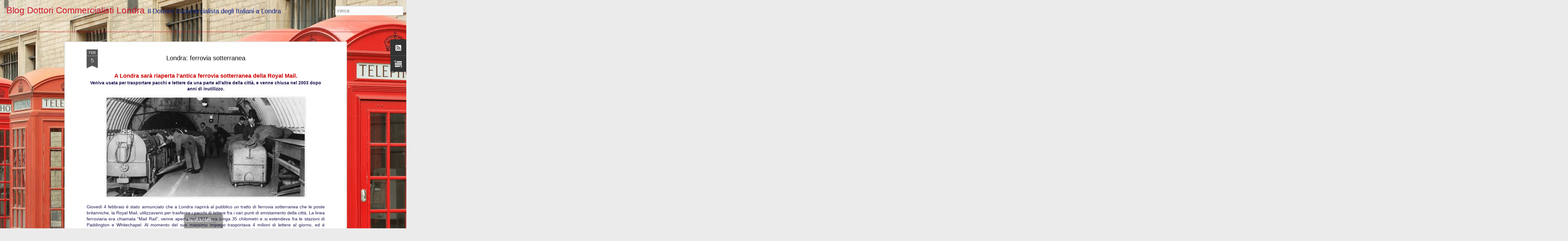

--- FILE ---
content_type: text/html; charset=UTF-8
request_url: https://www.dottoricommercialistilondra.blog/2016/02/londra-ferrovia-sotterranea.html
body_size: 4745
content:
<!DOCTYPE html>
<html class='v2' dir='ltr' lang='it'>
<head>
<link href='https://www.blogger.com/static/v1/widgets/335934321-css_bundle_v2.css' rel='stylesheet' type='text/css'/>
<meta content='text/html; charset=UTF-8' http-equiv='Content-Type'/>
<meta content='blogger' name='generator'/>
<link href='https://www.dottoricommercialistilondra.blog/favicon.ico' rel='icon' type='image/x-icon'/>
<link href='https://www.dottoricommercialistilondra.blog/2016/02/londra-ferrovia-sotterranea.html' rel='canonical'/>
<link rel="alternate" type="application/atom+xml" title="Blog Dottori Commercialisti Londra - Atom" href="https://www.dottoricommercialistilondra.blog/feeds/posts/default" />
<link rel="alternate" type="application/rss+xml" title="Blog Dottori Commercialisti Londra - RSS" href="https://www.dottoricommercialistilondra.blog/feeds/posts/default?alt=rss" />
<link rel="service.post" type="application/atom+xml" title="Blog Dottori Commercialisti Londra - Atom" href="https://www.blogger.com/feeds/4722600245327767816/posts/default" />

<link rel="alternate" type="application/atom+xml" title="Blog Dottori Commercialisti Londra - Atom" href="https://www.dottoricommercialistilondra.blog/feeds/2014921710641099084/comments/default" />
<!--Can't find substitution for tag [blog.ieCssRetrofitLinks]-->
<link href='https://blogger.googleusercontent.com/img/b/R29vZ2xl/AVvXsEgJvLvYK6z-2XHPZbmf0S2ixfsBsipiBpOEA4LzCULGsdId4QY1oPY-wdieYnu_fiVjQ8EpFcsXOnEPYD3fEn8PDzEpn0TlkqEOPGki8EhbiCltmGHjlPL3bU5M-E3slOdLJjxTnQ2iweM/s640/A+Londra+sara%25CC%2580+riaperta+l%25E2%2580%2599antica+ferrovia+sotterranea+della+Royal+Mail+Veniva+usata+per+trasportare+pacchi+e+lettere+da+una+parte+all%2527altra+della+citta%25CC%2580%252C+e+venne+chiusa+nel+2003+dopo+anni+di+inutilizzo.jpg' rel='image_src'/>
<meta content='https://www.dottoricommercialistilondra.blog/2016/02/londra-ferrovia-sotterranea.html' property='og:url'/>
<meta content='Londra: ferrovia sotterranea' property='og:title'/>
<meta content='Il BLOG di DOTTORI COMMERCIALISTI LONDRA Ltd contiene informazioni, notizie, filmati e curiosità su Londra e la vita degli italiani nel Regno Unito.' property='og:description'/>
<meta content='https://blogger.googleusercontent.com/img/b/R29vZ2xl/AVvXsEgJvLvYK6z-2XHPZbmf0S2ixfsBsipiBpOEA4LzCULGsdId4QY1oPY-wdieYnu_fiVjQ8EpFcsXOnEPYD3fEn8PDzEpn0TlkqEOPGki8EhbiCltmGHjlPL3bU5M-E3slOdLJjxTnQ2iweM/w1200-h630-p-k-no-nu/A+Londra+sara%25CC%2580+riaperta+l%25E2%2580%2599antica+ferrovia+sotterranea+della+Royal+Mail+Veniva+usata+per+trasportare+pacchi+e+lettere+da+una+parte+all%2527altra+della+citta%25CC%2580%252C+e+venne+chiusa+nel+2003+dopo+anni+di+inutilizzo.jpg' property='og:image'/>
<title>Blog Dottori Commercialisti Londra: Londra: ferrovia sotterranea</title>
<meta content='!' name='fragment'/>
<meta content='dynamic' name='blogger-template'/>
<meta content='IE=9,chrome=1' http-equiv='X-UA-Compatible'/>
<meta content='initial-scale=1.0, maximum-scale=1.0, user-scalable=no, width=device-width' name='viewport'/>
<style id='page-skin-1' type='text/css'><!--
/*-----------------------------------------------
Blogger Template Style
Name: Dynamic Views
----------------------------------------------- */
/* Variable definitions
====================
<Variable name="keycolor" description="Main Color" type="color" default="#ffffff"
variants="#2b256f,#00b2b4,#4ba976,#696f00,#b38f00,#f07300,#d0422c,#f37a86,#7b5341"/>
<Group description="Page">
<Variable name="page.text.font" description="Font" type="font"
default="'Helvetica Neue Light', HelveticaNeue-Light, 'Helvetica Neue', Helvetica, Arial, sans-serif"/>
<Variable name="page.text.color" description="Text Color" type="color"
default="#333333" variants="#333333"/>
<Variable name="body.background.color" description="Background Color" type="color"
default="#EEEEEE"
variants="#dfdfea,#d9f4f4,#e4f2eb,#e9ead9,#f4eed9,#fdead9,#f8e3e0,#fdebed,#ebe5e3"/>
</Group>
<Variable name="body.background" description="Body Background" type="background"
color="#EEEEEE" default="$(color) none repeat scroll top left"/>
<Group description="Header">
<Variable name="header.background.color" description="Background Color" type="color"
default="#F3F3F3" variants="#F3F3F3"/>
</Group>
<Group description="Header Bar">
<Variable name="primary.color" description="Background Color" type="color"
default="#333333" variants="#2b256f,#00b2b4,#4ba976,#696f00,#b38f00,#f07300,#d0422c,#f37a86,#7b5341"/>
<Variable name="menu.font" description="Font" type="font"
default="'Helvetica Neue Light', HelveticaNeue-Light, 'Helvetica Neue', Helvetica, Arial, sans-serif"/>
<Variable name="menu.text.color" description="Text Color" type="color"
default="#FFFFFF" variants="#FFFFFF"/>
</Group>
<Group description="Links">
<Variable name="link.font" description="Link Text" type="font"
default="'Helvetica Neue Light', HelveticaNeue-Light, 'Helvetica Neue', Helvetica, Arial, sans-serif"/>
<Variable name="link.color" description="Link Color" type="color"
default="#009EB8"
variants="#2b256f,#00b2b4,#4ba976,#696f00,#b38f00,#f07300,#d0422c,#f37a86,#7b5341"/>
<Variable name="link.hover.color" description="Link Hover Color" type="color"
default="#009EB8"
variants="#2b256f,#00b2b4,#4ba976,#696f00,#b38f00,#f07300,#d0422c,#f37a86,#7b5341"/>
<Variable name="link.visited.color" description="Link Visited Color" type="color"
default="#009EB8"
variants="#2b256f,#00b2b4,#4ba976,#696f00,#b38f00,#f07300,#d0422c,#f37a86,#7b5341"/>
</Group>
<Group description="Blog Title">
<Variable name="blog.title.font" description="Font" type="font"
default="'Helvetica Neue Light', HelveticaNeue-Light, 'Helvetica Neue', Helvetica, Arial, sans-serif"/>
<Variable name="blog.title.color" description="Color" type="color"
default="#555555" variants="#555555"/>
</Group>
<Group description="Blog Description">
<Variable name="blog.description.font" description="Font" type="font"
default="'Helvetica Neue Light', HelveticaNeue-Light, 'Helvetica Neue', Helvetica, Arial, sans-serif"/>
<Variable name="blog.description.color" description="Color" type="color"
default="#555555" variants="#555555"/>
</Group>
<Group description="Post Title">
<Variable name="post.title.font" description="Font" type="font"
default="'Helvetica Neue Light', HelveticaNeue-Light, 'Helvetica Neue', Helvetica, Arial, sans-serif"/>
<Variable name="post.title.color" description="Color" type="color"
default="#333333" variants="#333333"/>
</Group>
<Group description="Date Ribbon">
<Variable name="ribbon.color" description="Color" type="color"
default="#666666" variants="#2b256f,#00b2b4,#4ba976,#696f00,#b38f00,#f07300,#d0422c,#f37a86,#7b5341"/>
<Variable name="ribbon.hover.color" description="Hover Color" type="color"
default="#AD3A2B" variants="#AD3A2B"/>
</Group>
<Variable name="blitzview" description="Initial view type" type="string" default="sidebar"/>
*/
/* BEGIN CUT */
{
"font:Text": "normal normal 100% Verdana, Geneva, sans-serif",
"color:Text": "#000000",
"image:Background": "#e0d2b5 url(//themes.googleusercontent.com/image?id=1AAajhU5yliWUdGeH8F7AdNWX5QAckMD5ZdoTawnXgf292rZ7-299IJfGVXz2GAEPMuy0) no-repeat fixed top center /* Credit: compassandcamera (http://www.istockphoto.com/file_closeup.php?id=3423529&platform=blogger) */",
"color:Background": "#ebebeb",
"color:Header Background": "#cf142b",
"color:Primary": "#cf142b",
"color:Menu Text": "#ffffff",
"font:Menu": "'Helvetica Neue Light', HelveticaNeue-Light, 'Helvetica Neue', Helvetica, Arial, sans-serif",
"font:Link": "'Helvetica Neue Light', HelveticaNeue-Light, 'Helvetica Neue', Helvetica, Arial, sans-serif",
"color:Link": "#00198c",
"color:Link Visited": "#00198c",
"color:Link Hover": "#00198c",
"font:Blog Title": "normal normal 100% Impact, sans-serif",
"color:Blog Title": "#cf142b",
"font:Blog Description": "normal normal 100% Impact, sans-serif",
"color:Blog Description": "#00198c",
"font:Post Title": "'Helvetica Neue Light', HelveticaNeue-Light, 'Helvetica Neue', Helvetica, Arial, sans-serif",
"color:Post Title": "#000000",
"color:Ribbon": "#555555",
"color:Ribbon Hover": "#967e25",
"view": "flipcard"
}
/* END CUT */
.flipcard #controls{
display: none !important;
}
#header .header-drawer {
display: none;
}
--></style>
<style id='template-skin-1' type='text/css'><!--
body {
min-width: 960px;
}
.column-center-outer {
margin-top: 46px;
}
.content-outer, .content-fauxcolumn-outer, .region-inner {
min-width: 960px;
max-width: 960px;
_width: 960px;
}
.main-inner .columns {
padding-left: 0;
padding-right: 100px;
}
.main-inner .fauxcolumn-center-outer {
left: 0;
right: 100px;
/* IE6 does not respect left and right together */
_width: expression(this.parentNode.offsetWidth -
parseInt("0") -
parseInt("100px") + 'px');
}
.main-inner .fauxcolumn-left-outer {
width: 0;
}
.main-inner .fauxcolumn-right-outer {
width: 100px;
}
.main-inner .column-left-outer {
width: 0;
right: 100%;
margin-left: -0;
}
.main-inner .column-right-outer {
width: 100px;
margin-right: -100px;
}
#layout {
min-width: 0;
}
#layout .content-outer {
min-width: 0;
width: 800px;
}
#layout .region-inner {
min-width: 0;
width: auto;
}
--></style>
<script src='//www.blogblog.com/dynamicviews/6e0d22adcfa5abea/js/common.js' type='text/javascript'></script>
<script src='//www.blogblog.com/dynamicviews/6e0d22adcfa5abea/js/languages/lang__it.js' type='text/javascript'></script>
<script src='//www.blogblog.com/dynamicviews/6e0d22adcfa5abea/js/flipcard.js' type='text/javascript'></script>
<script src='//www.blogblog.com/dynamicviews/4224c15c4e7c9321/js/comments.js'></script>
<link href='https://www.blogger.com/dyn-css/authorization.css?targetBlogID=4722600245327767816&amp;zx=d9ebf155-ad8b-4a98-bbe3-98a9d0117fee' media='none' onload='if(media!=&#39;all&#39;)media=&#39;all&#39;' rel='stylesheet'/><noscript><link href='https://www.blogger.com/dyn-css/authorization.css?targetBlogID=4722600245327767816&amp;zx=d9ebf155-ad8b-4a98-bbe3-98a9d0117fee' rel='stylesheet'/></noscript>
<meta name='google-adsense-platform-account' content='ca-host-pub-1556223355139109'/>
<meta name='google-adsense-platform-domain' content='blogspot.com'/>

</head>
<body class='variant-flipcard'>
<div class='content'>
<div class='content-outer'>
<div class='fauxborder-left content-fauxborder-left'>
<div class='content-inner'>
<div class='main-outer'>
<div class='fauxborder-left main-fauxborder-left'>
<div class='region-inner main-inner'>
<div class='columns fauxcolumns'>
<div class='column-center-outer'>
<div class='column-center-inner'>
<div class='main section' id='main'>
</div>
</div>
</div>
<div class='column-right-outer'>
<div class='column-right-inner'>
<aside>
<div class='sidebar section' id='sidebar-right-1'>
</div>
</aside>
</div>
</div>
<div style='clear: both'></div>
</div>
</div>
</div>
</div>
</div>
</div>
</div>
</div>
<script language='javascript' type='text/javascript'>
        window.onload = function() {
          blogger.ui().configure().view();
        };
      </script>

<script type="text/javascript" src="https://www.blogger.com/static/v1/widgets/2028843038-widgets.js"></script>
<script type='text/javascript'>
window['__wavt'] = 'AOuZoY5Y3U_q7DowS3We5tqtQ_q2gLXz6g:1768918984616';_WidgetManager._Init('//www.blogger.com/rearrange?blogID\x3d4722600245327767816','//www.dottoricommercialistilondra.blog/2016/02/londra-ferrovia-sotterranea.html','4722600245327767816');
_WidgetManager._SetDataContext([{'name': 'blog', 'data': {'blogId': '4722600245327767816', 'title': 'Blog Dottori Commercialisti Londra', 'url': 'https://www.dottoricommercialistilondra.blog/2016/02/londra-ferrovia-sotterranea.html', 'canonicalUrl': 'https://www.dottoricommercialistilondra.blog/2016/02/londra-ferrovia-sotterranea.html', 'homepageUrl': 'https://www.dottoricommercialistilondra.blog/', 'searchUrl': 'https://www.dottoricommercialistilondra.blog/search', 'canonicalHomepageUrl': 'https://www.dottoricommercialistilondra.blog/', 'blogspotFaviconUrl': 'https://www.dottoricommercialistilondra.blog/favicon.ico', 'bloggerUrl': 'https://www.blogger.com', 'hasCustomDomain': true, 'httpsEnabled': true, 'enabledCommentProfileImages': true, 'gPlusViewType': 'FILTERED_POSTMOD', 'adultContent': false, 'analyticsAccountNumber': '', 'encoding': 'UTF-8', 'locale': 'it', 'localeUnderscoreDelimited': 'it', 'languageDirection': 'ltr', 'isPrivate': false, 'isMobile': false, 'isMobileRequest': false, 'mobileClass': '', 'isPrivateBlog': false, 'isDynamicViewsAvailable': true, 'feedLinks': '\x3clink rel\x3d\x22alternate\x22 type\x3d\x22application/atom+xml\x22 title\x3d\x22Blog Dottori Commercialisti Londra - Atom\x22 href\x3d\x22https://www.dottoricommercialistilondra.blog/feeds/posts/default\x22 /\x3e\n\x3clink rel\x3d\x22alternate\x22 type\x3d\x22application/rss+xml\x22 title\x3d\x22Blog Dottori Commercialisti Londra - RSS\x22 href\x3d\x22https://www.dottoricommercialistilondra.blog/feeds/posts/default?alt\x3drss\x22 /\x3e\n\x3clink rel\x3d\x22service.post\x22 type\x3d\x22application/atom+xml\x22 title\x3d\x22Blog Dottori Commercialisti Londra - Atom\x22 href\x3d\x22https://www.blogger.com/feeds/4722600245327767816/posts/default\x22 /\x3e\n\n\x3clink rel\x3d\x22alternate\x22 type\x3d\x22application/atom+xml\x22 title\x3d\x22Blog Dottori Commercialisti Londra - Atom\x22 href\x3d\x22https://www.dottoricommercialistilondra.blog/feeds/2014921710641099084/comments/default\x22 /\x3e\n', 'meTag': '', 'adsenseHostId': 'ca-host-pub-1556223355139109', 'adsenseHasAds': false, 'adsenseAutoAds': false, 'boqCommentIframeForm': true, 'loginRedirectParam': '', 'isGoogleEverywhereLinkTooltipEnabled': true, 'view': '', 'dynamicViewsCommentsSrc': '//www.blogblog.com/dynamicviews/4224c15c4e7c9321/js/comments.js', 'dynamicViewsScriptSrc': '//www.blogblog.com/dynamicviews/6e0d22adcfa5abea', 'plusOneApiSrc': 'https://apis.google.com/js/platform.js', 'disableGComments': true, 'interstitialAccepted': false, 'sharing': {'platforms': [{'name': 'Ottieni link', 'key': 'link', 'shareMessage': 'Ottieni link', 'target': ''}, {'name': 'Facebook', 'key': 'facebook', 'shareMessage': 'Condividi in Facebook', 'target': 'facebook'}, {'name': 'Postalo sul blog', 'key': 'blogThis', 'shareMessage': 'Postalo sul blog', 'target': 'blog'}, {'name': 'X', 'key': 'twitter', 'shareMessage': 'Condividi in X', 'target': 'twitter'}, {'name': 'Pinterest', 'key': 'pinterest', 'shareMessage': 'Condividi in Pinterest', 'target': 'pinterest'}, {'name': 'Email', 'key': 'email', 'shareMessage': 'Email', 'target': 'email'}], 'disableGooglePlus': true, 'googlePlusShareButtonWidth': 0, 'googlePlusBootstrap': '\x3cscript type\x3d\x22text/javascript\x22\x3ewindow.___gcfg \x3d {\x27lang\x27: \x27it\x27};\x3c/script\x3e'}, 'hasCustomJumpLinkMessage': false, 'jumpLinkMessage': 'Continua a leggere', 'pageType': 'item', 'postId': '2014921710641099084', 'postImageThumbnailUrl': 'https://blogger.googleusercontent.com/img/b/R29vZ2xl/AVvXsEgJvLvYK6z-2XHPZbmf0S2ixfsBsipiBpOEA4LzCULGsdId4QY1oPY-wdieYnu_fiVjQ8EpFcsXOnEPYD3fEn8PDzEpn0TlkqEOPGki8EhbiCltmGHjlPL3bU5M-E3slOdLJjxTnQ2iweM/s72-c/A+Londra+sara%25CC%2580+riaperta+l%25E2%2580%2599antica+ferrovia+sotterranea+della+Royal+Mail+Veniva+usata+per+trasportare+pacchi+e+lettere+da+una+parte+all%2527altra+della+citta%25CC%2580%252C+e+venne+chiusa+nel+2003+dopo+anni+di+inutilizzo.jpg', 'postImageUrl': 'https://blogger.googleusercontent.com/img/b/R29vZ2xl/AVvXsEgJvLvYK6z-2XHPZbmf0S2ixfsBsipiBpOEA4LzCULGsdId4QY1oPY-wdieYnu_fiVjQ8EpFcsXOnEPYD3fEn8PDzEpn0TlkqEOPGki8EhbiCltmGHjlPL3bU5M-E3slOdLJjxTnQ2iweM/s640/A+Londra+sara%25CC%2580+riaperta+l%25E2%2580%2599antica+ferrovia+sotterranea+della+Royal+Mail+Veniva+usata+per+trasportare+pacchi+e+lettere+da+una+parte+all%2527altra+della+citta%25CC%2580%252C+e+venne+chiusa+nel+2003+dopo+anni+di+inutilizzo.jpg', 'pageName': 'Londra: ferrovia sotterranea', 'pageTitle': 'Blog Dottori Commercialisti Londra: Londra: ferrovia sotterranea', 'metaDescription': ''}}, {'name': 'features', 'data': {}}, {'name': 'messages', 'data': {'edit': 'Modifica', 'linkCopiedToClipboard': 'Link copiato negli appunti.', 'ok': 'OK', 'postLink': 'Link del post'}}, {'name': 'skin', 'data': {'vars': {'link_color': '#00198c', 'post_title_color': '#000000', 'blog_description_font': 'normal normal 100% Impact, sans-serif', 'body_background_color': '#ebebeb', 'ribbon_color': '#555555', 'body_background': '#e0d2b5 url(//themes.googleusercontent.com/image?id\x3d1AAajhU5yliWUdGeH8F7AdNWX5QAckMD5ZdoTawnXgf292rZ7-299IJfGVXz2GAEPMuy0) no-repeat fixed top center /* Credit: compassandcamera (http://www.istockphoto.com/file_closeup.php?id\x3d3423529\x26platform\x3dblogger) */', 'blitzview': 'flipcard', 'link_visited_color': '#00198c', 'link_hover_color': '#00198c', 'header_background_color': '#cf142b', 'keycolor': '#e0d2b5', 'page_text_font': 'normal normal 100% Verdana, Geneva, sans-serif', 'blog_title_color': '#cf142b', 'ribbon_hover_color': '#967e25', 'blog_title_font': 'normal normal 100% Impact, sans-serif', 'link_font': '\x27Helvetica Neue Light\x27, HelveticaNeue-Light, \x27Helvetica Neue\x27, Helvetica, Arial, sans-serif', 'menu_font': '\x27Helvetica Neue Light\x27, HelveticaNeue-Light, \x27Helvetica Neue\x27, Helvetica, Arial, sans-serif', 'primary_color': '#cf142b', 'page_text_color': '#000000', 'post_title_font': '\x27Helvetica Neue Light\x27, HelveticaNeue-Light, \x27Helvetica Neue\x27, Helvetica, Arial, sans-serif', 'blog_description_color': '#00198c', 'menu_text_color': '#ffffff'}, 'override': '.flipcard #controls{\ndisplay: none !important;\n}\n\n#header .header-drawer {\ndisplay: none;\n}', 'url': 'blitz.css'}}, {'name': 'template', 'data': {'name': 'Dynamic Views', 'localizedName': 'Visualizzazioni dinamiche', 'isResponsive': false, 'isAlternateRendering': false, 'isCustom': false, 'variant': 'flipcard', 'variantId': 'flipcard'}}, {'name': 'view', 'data': {'classic': {'name': 'classic', 'url': '?view\x3dclassic'}, 'flipcard': {'name': 'flipcard', 'url': '?view\x3dflipcard'}, 'magazine': {'name': 'magazine', 'url': '?view\x3dmagazine'}, 'mosaic': {'name': 'mosaic', 'url': '?view\x3dmosaic'}, 'sidebar': {'name': 'sidebar', 'url': '?view\x3dsidebar'}, 'snapshot': {'name': 'snapshot', 'url': '?view\x3dsnapshot'}, 'timeslide': {'name': 'timeslide', 'url': '?view\x3dtimeslide'}, 'isMobile': false, 'title': 'Londra: ferrovia sotterranea', 'description': 'Il BLOG di DOTTORI COMMERCIALISTI LONDRA Ltd contiene informazioni, notizie, filmati e curiosit\xe0 su Londra e la vita degli italiani nel Regno Unito.', 'featuredImage': 'https://blogger.googleusercontent.com/img/b/R29vZ2xl/AVvXsEgJvLvYK6z-2XHPZbmf0S2ixfsBsipiBpOEA4LzCULGsdId4QY1oPY-wdieYnu_fiVjQ8EpFcsXOnEPYD3fEn8PDzEpn0TlkqEOPGki8EhbiCltmGHjlPL3bU5M-E3slOdLJjxTnQ2iweM/s640/A+Londra+sara%25CC%2580+riaperta+l%25E2%2580%2599antica+ferrovia+sotterranea+della+Royal+Mail+Veniva+usata+per+trasportare+pacchi+e+lettere+da+una+parte+all%2527altra+della+citta%25CC%2580%252C+e+venne+chiusa+nel+2003+dopo+anni+di+inutilizzo.jpg', 'url': 'https://www.dottoricommercialistilondra.blog/2016/02/londra-ferrovia-sotterranea.html', 'type': 'item', 'isSingleItem': true, 'isMultipleItems': false, 'isError': false, 'isPage': false, 'isPost': true, 'isHomepage': false, 'isArchive': false, 'isLabelSearch': false, 'postId': 2014921710641099084}}]);
_WidgetManager._RegisterWidget('_BlogView', new _WidgetInfo('Blog1', 'main', document.getElementById('Blog1'), {'cmtInteractionsEnabled': false}, 'displayModeFull'));
_WidgetManager._RegisterWidget('_SubscribeView', new _WidgetInfo('Subscribe1', 'main', document.getElementById('Subscribe1'), {}, 'displayModeFull'));
_WidgetManager._RegisterWidget('_TextView', new _WidgetInfo('Text1', 'main', document.getElementById('Text1'), {}, 'displayModeFull'));
_WidgetManager._RegisterWidget('_NavbarView', new _WidgetInfo('Navbar1', 'sidebar-right-1', document.getElementById('Navbar1'), {}, 'displayModeFull'));
</script>
</body>
</html>